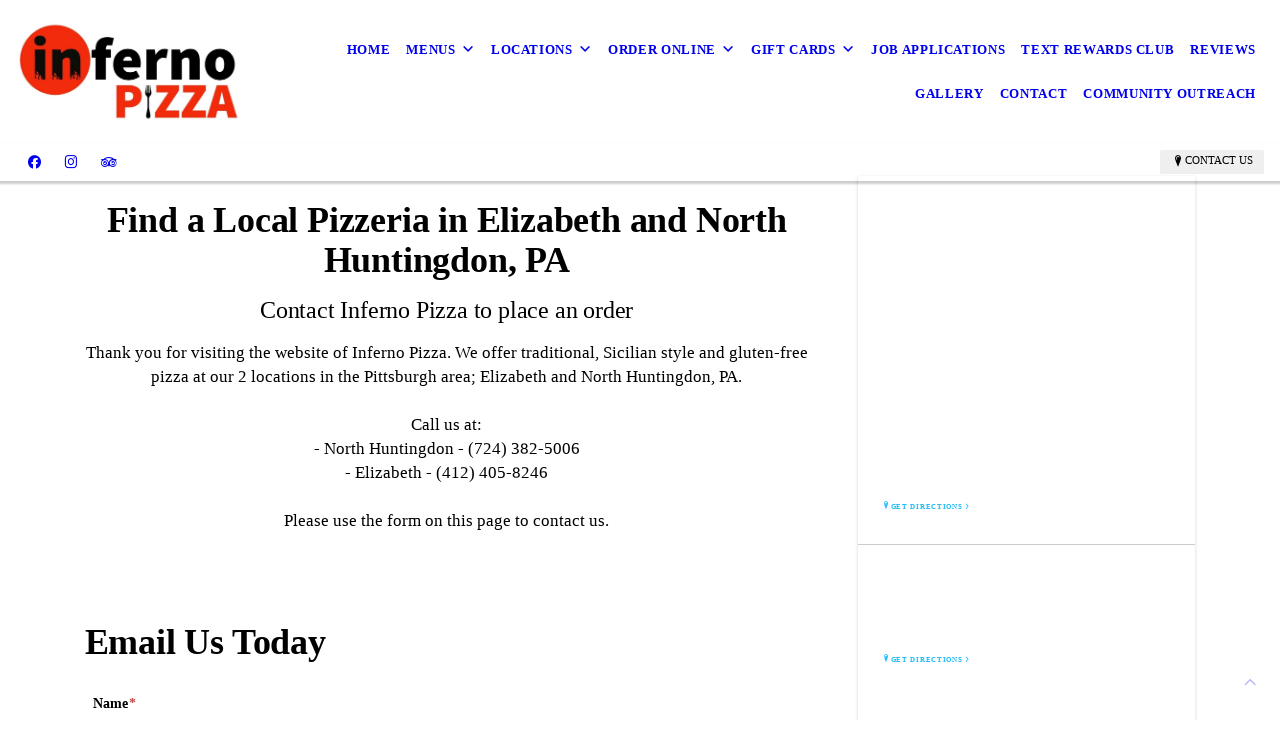

--- FILE ---
content_type: text/html; charset=UTF-8
request_url: https://eatinfernopizza.com/contact/
body_size: 9088
content:
<!DOCTYPE html>
<!DOCTYPE html PUBLIC "-//W3C//DTD HTML 4.01 Transitional//EN" "http://www.w3.org/TR/html4/loose.dtd">

<html lang="en" class="ts_v3 charlotte_theme tsTheme_17 luna_theme unknown-os" ng-app="themeApp" >
<head>
	<meta http-equiv="Content-Type" content="text/html; charset=utf-8">
    <meta http-equiv="X-UA-Compatible" content="IE=Edge">
    <meta name="viewport" content="width=device-width, initial-scale=1.0, user-scalable=no" />
    <title>Order from our Pizza Shop in Pittsburgh, North Huntingdon, Trafford & Elizabeth, PA | Inferno Pizza</title>

    <!-- preconnecting / preloading -->
    <link rel="preconnect" as="style" id="jquery-ui-css-preload" href="//ajax.googleapis.com/ajax/libs/jqueryui/1.11.2/themes/smoothness/jquery-ui.min.css?ver=248_11" crossorigin/>
    <!-- end of preconnecting / preloading -->

    <!-- links to styles -->
    <link rel="stylesheet" id="jquery-ui-css"  href="//ajax.googleapis.com/ajax/libs/jqueryui/1.11.2/themes/smoothness/jquery-ui.min.css?ver=248_11" type="text/css" media="all" />


    <!-- from beacon-easton theme definition front_actions() -->
    <link rel="preconnect" id="Source-Sans-Pro-css-preconnect" href="https://fonts.googleapis.com/css?family=Source+Sans+Pro%3A400%2C700&#038;ver=248_11" />
<link rel="stylesheet" id="Source-Sans-Pro-css" href="https://fonts.googleapis.com/css?family=Source+Sans+Pro%3A400%2C700&#038;ver=248_11" type="text/css" media="all"/>
<link rel="stylesheet" id="theme-css" href="https://eatinfernopizza.com/cms_websites/css/dist/beacon-theme_charlotte/theme.css?ver=1" type="text/css" media="all and (min-width:0px)"/>
<link rel="stylesheet" id="customize-css" href="https://eatinfernopizza.com/cms_websites/cms_theme_custom_css.php?ver=248_11" type="text/css" media="all"/>
<link rel="stylesheet" id="b2b-map-frontend-styles-and-admin" href="https://eatinfernopizza.com/wp-content/themes/tsm-theme-1/plugins/_the_map/css/map-styles-admin.min.css"/>
<script type="text/javascript" src="https://eatinfernopizza.com/wp-content/plugins/tsm-b2b/plugins/_the_tsi_forms/views/render/TSIFormsRenderer.js?ver=1724879172"></script>
<!-- from _the_list -->

    <!-- general links to JS for all themes-->
    <!-- <script type="text/javascript" src="https://code.jquery.com/jquery-1.12.4.min.js"></script> -->
    <!-- <script type="text/javascript" src="https://code.jquery.com/jquery-migrate-1.4.1.min.js"></script> -->
    <!-- <script type="text/javascript" src="https://tsm-js.s3.amazonaws.com/jquery.validate.js?ver=248_11"></script> -->
    <!-- <script type="text/javascript" src="https://ajax.googleapis.com/ajax/libs/jqueryui/1.11.2/jquery-ui.min.js?ver=248_11"></script> -->
    <!-- from current/wp-content/themes/tsm-theme-1/plugins/_the_list/_the_list.php -->
    <!-- <script type="text/javascript" src="https://tsm-js.s3.amazonaws.com/jquery.sonar.min.js?ver=248_11"></script> -->
    <!-- <script type="text/javascript" src="https://eatinfernopizza.com/wp-content/themes/beacon-easton/js/nwmatcher.js"></script> -->
    <!-- <script type="text/javascript" src="https://eatinfernopizza.com/wp-content/themes/beacon-easton/js/modernizr-custom-11917.js"></script> -->

    <script type="text/javascript" src="https://eatinfernopizza.com/cms_websites/js/dist/shared/external/scripts.min.js"></script>

<script type="text/javascript" src="https://eatinfernopizza.com/cms_websites/tools/AdminBarAnalytics/js/external-tracking.min.js"></script>
<link rel="shortcut icon" sizes="16x16 32x32 64x64" href="/files/2021/12/Screenshot_(34).png?w=196&h=196&zc=0">
<meta property="og:title" content="Order from our Pizza Shop in Pittsburgh, North Huntingdon, Trafford & Elizabeth, PA | Inferno Pizza"/>
<meta property="og:site_name" content="Inferno Pizza"/>
<meta property="og:type" content="website"/>
<meta property="og:url" content="https://eatinfernopizza.com/contact"/>
<meta property="og:description" content=""/>
<meta name="description" itemprop="description" content="" />
<link rel="canonical" href="https://eatinfernopizza.com/contact" />
<link rel="stylesheet" id="custom-css-css" href="https://eatinfernopizza.com/cms_websites/cms_custom_css.php?ver=248_11" type="text/css" media="all"/>
<!-- Segment Pixel - NC_Charlotte_Inferno Pizza_RT Pixel - DO NOT MODIFY -->
<script src="https://secure.adnxs.com/seg?add=28901631&t=1" type="text/javascript"></script>
<!-- End of Segment Pixel -->

<!-- Conversion Pixel - NC_Charlotte_Inferno Pizza_CV Pixel - DO NOT MODIFY -->
<script src="https://secure.adnxs.com/px?id=1546910&t=1" type="text/javascript"></script>
<!-- End of Conversion Pixel -->


<script type="text/javascript">
//<![CDATA[
    var b2b = {
        'isTestingUser' : 0,
        'tag':'248_11',
        'theme': 'beacon-theme_charlotte',
        'blog_id': '',
        'website_id': 49617,
        'CID':'', // later
        'gaId':'UA-130045439-67',
        'page_type': '',
        'isPage': '',
        'post_id': '543016',
        'home_url':'https://eatinfernopizza.com',
        'admin_url':'',
        'plugins_url':'',
        'basename':'index.php',
        'isMobile':0,
        'isTablet':0,
        'isFrontPage': 0,
        'isPost':0,
        'isSuperAdmin':0,
        'isBeacon':1,
        'isB2Badmin':0,
        'hasStore':0,
        'primary_menu': 0 ,
        'qstr':[],
        'containerClasses':{},
        'post_password_required':0,
        'onFly':0
    };
//]]>
</script>
    <script type="text/javascript">
				window.b2b = window.b2b || {};
				window.b2b.GA = {"accounts":["UA-130045439-67","UA-26792682-1"]};
		</script>
<script type="text/javascript">
    var analyticsFileTypes = [''];
    var analyticsSnippet = 'enabled';
</script>

<script type="text/javascript">
    var _gaq = _gaq || [];
    _gaq.push(['_setAccount', 'UA-130045439-67']);
    _gaq.push(['_addDevId', 'i9k95']); // Google Analyticator App ID with Google
    _gaq.push(['_setCampaignCookieTimeout', 0]);

    _gaq.push(['_trackPageview']);

    _gaq.push(['_setAccount', 'UA-26792682-1']);
_gaq.push(['_setCampaignCookieTimeout', 0]);
_gaq.push(['_trackPageview']);

    (function() {
        var ga = document.createElement('script'); ga.type = 'text/javascript'; ga.async = true;
        ga.src = ('https:' == document.location.protocol ? 'https://ssl' : 'http://www') + '.google-analytics.com/ga.js';
        var s = document.getElementsByTagName('script')[0]; s.parentNode.insertBefore(ga, s);
    })();
</script>

        <!-- Master Google tag (gtag.js) -->
            <script async src="https://www.googletagmanager.com/gtag/js?id=G-PF8RFHR03F"></script>
            <script>
            window.dataLayer = window.dataLayer || [];
            function gtag(){dataLayer.push(arguments);}
            gtag('js', new Date());
            gtag('config', 'G-PF8RFHR03F');
        </script>


            <!-- Ga4 Script-->
            <!-- Elapsed Time: 0.012596845626831s -->
            <script async src="https://www.googletagmanager.com/gtag/js?id=G-X4D7J27MRL"></script>
            <script> window.dataLayer = window.dataLayer || []; function gtag(){dataLayer.push(arguments);} gtag('js', new Date()); gtag('config', 'G-X4D7J27MRL'); </script>


        <!-- Custom CTC & CTD events -->
        <script>
            document.addEventListener('DOMContentLoaded', function () {
                document.querySelectorAll("a[href^='tel']").forEach(function(el){
                    el.addEventListener('click', function (event) {
                        gtag('event', 'call_click');
                    });
                });
                document.querySelectorAll("a[href^='https://maps.google.com/maps']").forEach(function(el){
                    el.addEventListener('click', function (event) {
                        gtag('event', 'directions_click');
                    });
                });
            }, false);
        </script>

</head>
<body id="top"class=" page page-id-543016 page-template-default ve-iframe beacon unknown">
<div id="wrapper" class="tsW">
    <header class="tsH expand">
        <div class="tsH_wrp">
            
<div id='_the_logo' class='_is_plugin header-logo' slug='_the_logo' data-extra-args='{"section":"header"}'>
<h2 class='logo logo-v2'>
<div data-numslots="1" class="logo-variation logo-variation-header"><div  class="logo-slot pct100 slot_0 slot-type-image align-left"><a class="ve_no_url" href="https://eatinfernopizza.com" title="Inferno Pizza" rel="home"><img  src="/files/2021/11/Screenshot-20200726-111614-Drive-logo.jpg" /></a></div></div><div data-numslots="1" class="logo-variation logo-variation-mobile"><div  class="logo-slot pct100 slot_0 slot-type-image align-center"><a class="ve_no_url" href="https://eatinfernopizza.com" title="Inferno Pizza" rel="home"><img  src="/files/2021/11/Screenshot-20200726-111614-Drive-logo.jpg" /></a></div></div>
</h2></div>
            <div id="access" class="original_access">
                <div class="menu align-right">
            <ul id="menu-primary-menu" rel="dennis" class="sf-menu sf-menu_bg"><li class=" menu-item menu-item-599381 menu-item-object-page menu-item-type-  page_item page-item-542987" id="menu-item-599381"><a href="https://eatinfernopizza.com/">Home</a></li><li class=" menu-item menu-item-has-children menu-item-910806 menu-item-object-custom menu-item-type-custom " id="menu-item-910806"><a href="#">Menus</a><ul class="sub-menu"><li class=" menu-item menu-item-910802 menu-item-object-page menu-item-type-post_type " id="menu-item-910802"><a href="https://eatinfernopizza.com/north-huntingdon-menu/">North Huntingdon Menu</a></li><li class=" menu-item menu-item-975277 menu-item-object-page menu-item-type-post_type " id="menu-item-975277"><a ></a></li><li class=" menu-item menu-item-910804 menu-item-object-page menu-item-type-post_type " id="menu-item-910804"><a href="https://eatinfernopizza.com/elizabeth-menu/">Elizabeth Menu</a></li><li class=" menu-item menu-item-975278 menu-item-object-page menu-item-type-post_type " id="menu-item-975278"><a ></a></li></ul>
                        </li><li class=" menu-item menu-item-has-children menu-item-599418 menu-item-object-custom menu-item-type-custom " id="menu-item-599418"><a href="#">Locations</a><ul class="sub-menu"><li class=" menu-item menu-item-599411 menu-item-object-page menu-item-type-post_type " id="menu-item-599411"><a href="https://eatinfernopizza.com/north-huntingdon/">North Huntingdon</a></li><li class=" menu-item menu-item-975279 menu-item-object-page menu-item-type-post_type " id="menu-item-975279"><a ></a></li><li class=" menu-item menu-item-599413 menu-item-object-page menu-item-type-post_type " id="menu-item-599413"><a href="https://eatinfernopizza.com/elizabeth/">Elizabeth</a></li><li class=" menu-item menu-item-975280 menu-item-object-page menu-item-type-post_type " id="menu-item-975280"><a ></a></li></ul>
                        </li><li class=" menu-item menu-item-has-children menu-item-967784 menu-item-object-custom menu-item-type-custom " id="menu-item-967784"><a href="#">Order Online</a><ul class="sub-menu"><li class=" menu-item menu-item-599414 menu-item-object-page menu-item-type-post_type " id="menu-item-599414"><a href="https://eatinfernopizza.com/online-ordering/">Toast - Inferno Direct Online Ordering</a></li><li class=" menu-item menu-item-967785 menu-item-object-page menu-item-type-post_type " id="menu-item-967785"><a href="https://eatinfernopizza.com/slice-online-ordering/">Slice Online Ordering</a></li></ul>
                        </li><li class=" menu-item menu-item-has-children menu-item-787511 menu-item-object-custom menu-item-type-custom " id="menu-item-787511"><a href="#">Gift Cards</a><ul class="sub-menu"><li class=" menu-item menu-item-has-children menu-item-787512 menu-item-object-custom menu-item-type-custom " id="menu-item-787512"><a href="#">North Huntingdon</a><ul class="sub-menu"><li class=" menu-item menu-item-787521 menu-item-object-custom menu-item-type-custom " id="menu-item-787521"><a href="https://www.toasttab.com/infernopizzanorthhuntingdonpa/giftcards" target="_blank">Online Gift Card Purchase</a></li><li class=" menu-item menu-item-787522 menu-item-object-custom menu-item-type-custom " id="menu-item-787522"><a href="https://www.toasttab.com/infernopizzanorthhuntingdonpa/findcard" target="_blank">Online Gift Card Lookup</a></li></ul>
                        </li><li class=" menu-item menu-item-has-children menu-item-787514 menu-item-object-custom menu-item-type-custom " id="menu-item-787514"><a href="#">Elizabeth</a><ul class="sub-menu"><li class=" menu-item menu-item-787523 menu-item-object-custom menu-item-type-custom " id="menu-item-787523"><a href="https://www.toasttab.com/inferno-pizza-elizabeth-957-hayden-blvd/giftcards" target="_blank">Online Gift Card Purchase</a></li><li class=" menu-item menu-item-787524 menu-item-object-custom menu-item-type-custom " id="menu-item-787524"><a href="https://www.toasttab.com/inferno-pizza-elizabeth-957-hayden-blvd/findcard" target="_blank">Online Gift Card Lookup</a></li></ul>
                        </li></ul>
                        </li><li class=" menu-item menu-item-599415 menu-item-object-page menu-item-type-post_type " id="menu-item-599415"><a href="https://eatinfernopizza.com/job-applications/">Job Applications</a></li><li class=" menu-item menu-item-615265 menu-item-object-page menu-item-type-post_type " id="menu-item-615265"><a href="https://eatinfernopizza.com/text-rewards-club/">Text Rewards Club</a></li><li class=" menu-item menu-item-907641 menu-item-object-page menu-item-type-post_type " id="menu-item-907641"><a href="https://eatinfernopizza.com/reviews/">Reviews</a></li><li class=" menu-item menu-item-599416 menu-item-object-page menu-item-type-post_type " id="menu-item-599416"><a href="https://eatinfernopizza.com/gallery/">Gallery</a></li><li class=" menu-item menu-item-599417 menu-item-object-page menu-item-type-post_type current-menu-item current_page_item" id="menu-item-599417"><a href="https://eatinfernopizza.com/contact/">Contact</a></li><li class=" menu-item menu-item-632264 menu-item-object-page menu-item-type-post_type " id="menu-item-632264"><a href="https://eatinfernopizza.com/community-outreach/">Community Outreach</a></li></ul>
        </div>            </div>

            <button type="button" class="tsC_open tsH_navTrig trigger" data-target="tsM" title="Open Menu"></button>
        </div>

        <div class="tsSC transition tsflex " >
            <ul class="social-media-links"><li class="facebook"><a href="http://www.facebook.com/infernopizzanorthhuntingdonpa/" title="Facebook" target="_blank" ></a></li><li class="instagram"><a href="http://instagram.com/inferno_pizza_north_huntingdon" title="Instagram" target="_blank" ></a></li><li class="custom-social-1"><a href="https://www.tripadvisor.com/Restaurant_Review-g52885-d10287540-Reviews-Inferno_Pizza_Pasta_Wings-Irwin_Pennsylvania.html" title="TripAdvisor" target="_blank" ></a></li></ul>
<aside class="tsCntct"><ul class="tsCntct_list transition"><li><button type="button" class="multi-contact-link tsC_open tsC_Btn transition trigger" data-target="contactsList" data-icon="M" title="Contact Us">Contact Us</button></li></ul></aside>
            <div id="contactsList" class="tsCntct_mdl_wrp mdl_wrp">
                <div class="tsCntct_mdl mdl">
                    <button type="button" class="tsC_close trigger transition icon-close" data-target="contactsList" title="Close"></button>
                    <h4 class="tsCntct_title mdl_title">Contact Info</h4>
                    <div class="tsCntct_mdl_list mdl_list">
                        <ul class="tsCntct_multi modal_list" id="mobile-location-0"><li class="tsAddress tsi-address "><a href="https://maps.google.com/maps?daddr=957 Hayden Boulevard, Elizabeth, PA 15037" data-icon="M" title="https://maps.google.com/maps?daddr=957 Hayden Boulevard, Elizabeth, PA 15037" target="_blank" class=" tsHidden"><span>Elizabeth (Take-Out/Delivery) </b></span></a></li><li class="tsPhone "><a href="tel:(412) 405-8246" data-icon="A" title="(412) 405-8246" class=" tsHidden"><span>Phone: </b>(412) 405-8246</span></a></li></ul><ul class="tsCntct_multi modal_list" id="mobile-location-1"><li class="tsAddress tsi-address "><a href="https://maps.google.com/maps?daddr=13380 US-30, North Huntingdon, PA 15642" data-icon="M" title="https://maps.google.com/maps?daddr=13380 US-30, North Huntingdon, PA 15642" target="_blank" class=" tsHidden"><span>North Huntingdon (Take-Out/Delivery) </b></span></a></li><li class="tsPhone "><a href="tel:(724) 382-5006" data-icon="A" title="(724) 382-5006" class=" tsHidden"><span>Phone:: </b>(724) 382-5006</span></a></li></ul>
                    </div>
                </div>
            </div>
        </div>

        
    </header>

    <main class="tsC  ">
<div class='full_width_content section_content content_bg wrp_color_bg'><div class='section w1060'><!-- Start block charlotte_article_1 -->
<!-- charlotte_article_1 new RENDER -->
<section id='section_1'
            class='tsB tsT_article a1 tsflex col_1 landscape_4_3 large not_well '>
<div class='tsR'>

<article class='tsI item_1  nHero nImg nHds nDsc nHd nShd nLk' data-aos='fade-up' data-aos-once='true' ><div class='tsI_wrp' ><div class='tsI_txt'>
<header class='tsI_hds '>
</header></div></div></article></div></section>
<!-- end of charlotte_article_1 new RENDER --><!-- End block --></div></div><div class='content thereIsFeatured section_content content_bg wrp_color_bg'><div class='section w652'><!-- Start block charlotte_article_1 -->
<!-- charlotte_article_1 new RENDER -->
<section id='section_2'
            class='tsB tsT_article a1 tsflex col_1 square_1_1 large not_well '>
<div class='tsR'>

<article class='tsI item_1 center nHero nImg yHds yDsc yHd yShd nLk' data-aos='fade-up' data-aos-once='true' ><div class='tsI_wrp' ><div class='tsI_txt'>
<header class='tsI_hds '>
<h2 class='tsI_hd'>Find a Local Pizzeria in Elizabeth and North Huntingdon, PA</h2>
<h2 class='tsI_sh'>Contact Inferno Pizza to place an order</h2>
</header>
<div class='tsI_dsc_wrp '><div class='tsI_dsc'><p>Thank you for visiting the website of Inferno Pizza. We offer traditional, Sicilian style and gluten-free pizza at our 2 locations in the Pittsburgh area; Elizabeth and North Huntingdon, PA. <br><br>Call us at: <br>- North Huntingdon - (724) 382-5006<br>- Elizabeth - (412) 405-8246<br><br>Please use the form on this page to contact us.</p></div></div></div></div></article></div></section>
<!-- end of charlotte_article_1 new RENDER --><!-- End block --><!-- Start block charlotte_plugin -->
<!-- charlotte_plugin new RENDER -->
<section id='section_3'
            class='tsB tsT_plugin  tsflex col_1 no_sizing large not_well '>
<div class='tsR'>

<article  class='tsI item_1 center nHero nImg nHds nDsc nHd nShd nLk form-plugin' data-aos='fade-up' data-aos-once='true' >
<!-- Tsi Form show_title = 1 show_descr = 1-->

<script type='text/javascript'>
    //<![CDATA[
 document.addEventListener('DOMContentLoaded', function (e) { 
var formDataNew={};
formDataNew = {"id": 89508, "title": "Email Us Today", "button": {"text": "Submit", "type": "text", "imageUrl": ""}, "fields": [{"id": 6, "size": "medium", "type": "name", "label": "Name", "inputs": [{"id": "6.2", "name": "", "label": "Prefix", "choices": [{"text": "Select", "price": "", "value": "", "isSelected": false}, {"text": "Mr.", "price": "", "value": "Mr.", "isSelected": false}, {"text": "Mrs.", "price": "", "value": "Mrs.", "isSelected": false}, {"text": "Miss", "price": "", "value": "Miss", "isSelected": false}, {"text": "Ms.", "price": "", "value": "Ms.", "isSelected": false}, {"text": "Dr.", "price": "", "value": "Dr.", "isSelected": false}, {"text": "Prof.", "price": "", "value": "Prof.", "isSelected": false}, {"text": "Rev.", "price": "", "value": "Rev.", "isSelected": false}], "isHidden": true, "inputType": "radio"}, {"id": "6.3", "name": "", "label": "First"}, {"id": "6.4", "name": "", "label": "Middle", "isHidden": true}, {"id": "6.6", "name": "", "label": "Last"}, {"id": "6.8", "name": "", "label": "Suffix", "isHidden": true}], "cssClass": "", "showTabs": false, "inputName": "", "inputType": "", "isRequired": true, "nameFormat": "advanced", "pageNumber": 1, "displayOnly": "", "placeholder": "", "defaultValue": "", "noDuplicates": false, "labelPlacement": "", "conditionalLogic": "", "allowsPrepopulate": false, "subLabelPlacement": ""}, {"id": 4, "size": "medium", "type": "phone", "label": "Phone", "inputs": null, "cssClass": "", "showTabs": false, "inputName": "", "inputType": "", "isRequired": true, "pageNumber": 1, "displayOnly": "", "phoneFormat": "standard", "placeholder": "", "defaultValue": "", "noDuplicates": false, "labelPlacement": "", "conditionalLogic": "", "allowsPrepopulate": false, "subLabelPlacement": ""}, {"id": 3, "size": "medium", "type": "email", "label": "Email", "inputs": null, "cssClass": "", "showTabs": false, "inputName": "", "inputType": "", "isRequired": true, "pageNumber": 1, "displayOnly": "", "placeholder": "", "defaultValue": "", "noDuplicates": false, "labelPlacement": "", "conditionalLogic": "", "allowsPrepopulate": false, "subLabelPlacement": ""}, {"id": 8, "size": "medium", "type": "select", "group": "standard", "label": "Location", "rules": {"name": false, "email": false, "phone": false, "address": false}, "formId": "89508", "inputs": null, "choices": [{"text": "Huntingdon", "price": "", "value": "First Choice", "isSelected": false}, {"text": "Elizabeth", "price": "", "value": "Third Choice", "isSelected": false}], "cssClass": "", "maxFiles": "", "showTabs": false, "adminOnly": false, "fieldname": "select_8", "inputMask": "", "inputName": "", "inputType": "", "logicType": "all", "typeLabel": "Drop Down", "actionType": "show", "adminLabel": "", "isRequired": false, "pageNumber": 1, "validation": [{"rule": "phone", "value": "false"}, {"rule": "name", "value": "false"}, {"rule": "address", "value": "false"}, {"rule": "email", "value": "false"}], "description": "", "placeholder": "", "defaultValue": "", "errorMessage": "", "noDuplicates": false, "multipleFiles": false, "labelPlacement": "", "disableQuantity": false, "conditionalLogic": "", "allowsPrepopulate": false, "enableCalculation": "", "inputMaskViewType": "", "subLabelPlacement": "", "calculationFormula": "", "calculationRounding": "", "descriptionPlacement": null, "displayAllCategories": false}, {"id": 5, "size": "medium", "type": "textarea", "label": "Message/Suggestions", "inputs": null, "cssClass": "", "showTabs": false, "inputName": "", "inputType": "", "isRequired": true, "pageNumber": 1, "displayOnly": "", "placeholder": "", "defaultValue": "", "noDuplicates": false, "labelPlacement": "", "conditionalLogic": "", "allowsPrepopulate": false, "subLabelPlacement": ""}, {"id": 7, "size": "medium", "type": "ayah", "label": "Security Check", "inputs": null, "maxRows": 0, "cssClass": "", "showTabs": false, "inputName": "", "inputType": "", "isRequired": true, "pageNumber": 1, "displayOnly": "", "placeholder": "", "defaultValue": "", "noDuplicates": false, "labelPlacement": "", "conditionalLogic": "", "allowsPrepopulate": false, "subLabelPlacement": ""}], "version": "1.9.15.16", "isModified": false, "pagination": null, "description": "", "btnIconClass": "fa-fw fa-list-ul", "labelPlacement": "top_label", "lastPageButton": null, "useReactRenderer": false, "firstPageCssClass": null, "postTitleTemplate": "", "replaceChoiceList": false, "postContentTemplate": "", "descriptionPlacement": "below", "useCurrentUserAsAuthor": true, "postTitleTemplateEnabled": false, "postContentTemplateEnabled": false};
var formId=0;
formId = 89508;
var config = {
	 verbose: false,
	 class: ' ',
	 resources: {
		 postForm: function(formPostData) {
			 return jQuery.ajax({url:'https://formtraffic.townsquareinteractive.com/laravel/api/v1/formdata/postform', type: 'POST', data: formPostData, processData: false, contentType:false});
		 }
	 },
	 events: {},
	 skey: 'M2EBPhtidzYyYPq3vH33Dg==',
	 formData: formDataNew,
	 formId: formId,
	 showTitle: 1,
	 showDescription: 1,
	 nrc: '',
	 nrcData: [],
	 maxFileUploadSize: '16M',
	 userIsFromEU: '',
}

 var form89508424301693 = document.getElementById('tsi-form89508424301693');
 var tsiFormRendererAPI = TSIFormsRenderer(form89508424301693, config);
 });
    //]]>
</script>

 <div id='tsi-form89508424301693'></div>  <style type="text/css">  /* add SVG background image support for retina devices -------------------------------*/  img.add_list_item {      background-image: url([data-uri]);  }  img.delete_list_item {      background-image: url([data-uri]);  }  img.add_list_item,  img.delete_list_item {      width: 1em;      height: 1em;      background-size: 1em 1em;      opacity: 0.5;  }  img.add_list_item:hover,  img.add_list_item:active,  img.delete_list_item:hover,  img.delete_list_item:active {      opacity: 1.0;  }  </style><!-- End of Tsi Form --></article></div></section>
<!-- end of charlotte_plugin new RENDER --><!-- End block --></div><div class='section w316'><!-- Start block charlotte_plugin -->
<!-- charlotte_plugin new RENDER -->
<section id='section_4'
            class='tsB tsT_plugin  tsflex col_1 no_sizing small not_well '>
<div class='tsR'>

<article  class='tsI item_1 center nHero nImg nHds nDsc nHd nShd nLk map-plugin' data-aos='fade-up' data-aos-once='true' ><div id="_the_map_wrapper" class="_the_map _is_plugin" slug="_the_map" args="post_id=543016">
                <div class="b2b-location wide">
	<iframe
		class="b2b-location-canvas"
		frameborder="0"
		style="border:0"
		allowfullscreen
	>
	</iframe>
	<!-- <div class="b2b-location-nav">
		<img class="b2b-location-nav-up" src="img/b2b-maps-wide-nav-up.png"/><img class="b2b-location-nav-down" src="img/b2b-maps-wide-nav-down.png"/>	</div> -->
	<div class="b2b-location-items-container">
		<div class="b2b-location-items">
			<ul>
								<li class="tsi-address" data-iframe-src-query="&amp;q=957+Hayden+Boulevard%2C%2CElizabeth%2CPA%2C15037%2C" data-address="957 Hayden Boulevard, , Elizabeth, PA, 15037" data-index="1">
					<div class="b2b-location-basic-info">
						<div class="b2b-location-hover-box"></div>						<h2>Elizabeth (Take-Out/Delivery)</h2>
            <p>

              957 Hayden Boulevard<br/>Elizabeth, PA 15037
            </p>
												<a class="b2b-location-get-directions color_bodylinks" href="https://maps.google.com/maps?daddr=957 Hayden Boulevard, Elizabeth, PA 15037&hl=en" target="_blank">GET DIRECTIONS</a>
												<a class="b2b-location-expand-icon" href="javascript:void(0);" title="See Details"></a>
					</div>
					<p class="b2b-location-detail-info">
					<br/><span class="b2b-location-h2">Call Us</span><br/><a href="tel:(412) 405-8246"><b>Phone:</b> (412) 405-8246</a><br/>                        													<br/><span class="b2b-location-h2">Hours</span><br/>
							<b>Mon: </b>11am - 9pm<br/><b>Tue: </b>11am - 9pm<br/><b>Wed: </b>11am - 9pm<br/><b>Thu: </b>11am - 9pm<br/><b>Fri: </b>11am - 10pm<br/><b>Sat: </b>11am - 10pm<br/><b>Sun: </b>11am - 9pm<br/>					</p>					<div class="b2b-location-see-more color_bodylinks">SEE ALL LOCATIONS</div>
									</li>
								<li class="tsi-address" data-iframe-src-query="&amp;q=13380+US-30%2C%2CNorth+Huntingdon%2CPA%2C15642%2C" data-address="13380 US-30, , North Huntingdon, PA, 15642" data-index="2">
					<div class="b2b-location-basic-info">
						<div class="b2b-location-hover-box"></div>						<h2>North Huntingdon (Take-Out/Delivery)</h2>
            <p>

              13380 US-30<br/>North Huntingdon, PA 15642
            </p>
												<a class="b2b-location-get-directions color_bodylinks" href="https://maps.google.com/maps?daddr=13380 US-30, North Huntingdon, PA 15642&hl=en" target="_blank">GET DIRECTIONS</a>
												<a class="b2b-location-expand-icon" href="javascript:void(0);" title="See Details"></a>
					</div>
					<p class="b2b-location-detail-info">
					<br/><span class="b2b-location-h2">Call Us</span><br/><a href="tel:(724) 382-5006"><b>Phone::</b> (724) 382-5006</a><br/>                        													<br/><span class="b2b-location-h2">Hours</span><br/>
							<b>Mon: </b>11:00AM-9:00PM<br/><b>Tue: </b>11:00AM-9:00PM<br/><b>Wed: </b>11:00AM-9:00PM<br/><b>Thu: </b>11:00AM-9:00PM<br/><b>Fri: </b>11:00AM-10:00PM<br/><b>Sat: </b>11:00AM-10:00PM<br/><b>Sun: </b>11:00AM-9:00PM<br/>					</p>					<div class="b2b-location-see-more color_bodylinks">SEE ALL LOCATIONS</div>
									</li>
							</ul>
		</div>
	</div>
</div>

                </div></article></div></section>
<!-- end of charlotte_plugin new RENDER --><!-- End block --></div></div></main>

<footer class="tsF" rel="footer">
    <section class="tsF_section section_content tsflex">
        <div class="section w1060">
            <div class="tsB tsT_plugin tsT_article tsT_footer tsflex col_3 small not_well">
                <div class="tsR">
                                    </div>
            </div>
        </div>
    </section>
    <section class="tsF_section brand tsflex">
        <div class="tsR">
            
<div id='_the_logo' class='_is_plugin footer-logo' slug='_the_logo' data-extra-args='{"section":"footer"}'>
<h2 class='logo logo-v2'>
<div data-numslots="1" class="logo-variation logo-variation-footer"><div  class="logo-slot pct100 slot_0 slot-type-image align-center"><a class="ve_no_url" href="https://eatinfernopizza.com" title="Inferno Pizza" rel="home"><img  src="/files/2021/11/Screenshot-20200726-111614-Drive-logo.jpg" /></a></div></div>
</h2></div>        </div>
    </section>
    <hr>
    <section class="tsF_section copyright tsflex">
        <div class="tsR">
            
<address class="tsF_copyright">
	Copyright &copy; 2025 Inferno Pizza, all rights reserved.
	<br><span class='footer-street-address footer-address'>3053 Brighton Rd, &nbsp;</span><span class='footer-city-state-zip-address footer-address'><span>Pittsburgh</span>,&nbsp;<span>PA</span>&nbsp;<span>15212</span>&nbsp;&nbsp;</span>
            <span class='footer-phone-address footer-address'>
                
            </span>
            
</address>
        </div>
    </section>
    <section class="tsF_section bottom social tsflex">
        <div class="tsR">
            <div class="tsF_col">
                <ul class="social-media-links"><li class="facebook"><a href="http://www.facebook.com/infernopizzanorthhuntingdonpa/" title="Facebook" target="_blank" ></a></li><li class="instagram"><a href="http://instagram.com/inferno_pizza_north_huntingdon" title="Instagram" target="_blank" ></a></li><li class="custom-social-1"><a href="https://www.tripadvisor.com/Restaurant_Review-g52885-d10287540-Reviews-Inferno_Pizza_Pasta_Wings-Irwin_Pennsylvania.html" title="TripAdvisor" target="_blank" ></a></li></ul>            </div>
            <div class="tsF_col">
                <button type="button" class="tsC_open tsC_Btn tsF_navTrig trigger transition" data-target="tsM" title="Open Menu"> Menu</button>
            </div>
        </div>
    </section>

    </footer>
</div>


<a class="tsC_Btn to-top scrollBtn" href="#top"></a>

<nav id="tsM" class="tsM transition triggered">
    <div class="tsM_wrp">
        <button type="button" class="tsC_close trigger transition icon-close" data-target="tsM" title="Close Menu"></button>
        <div class="tsM_bdy">
            <section class="tsM_sec social">
                <ul class="social-media-links"><li class="facebook"><a href="http://www.facebook.com/infernopizzanorthhuntingdonpa/" title="Facebook" target="_blank" ></a></li><li class="instagram"><a href="http://instagram.com/inferno_pizza_north_huntingdon" title="Instagram" target="_blank" ></a></li><li class="custom-social-1"><a href="https://www.tripadvisor.com/Restaurant_Review-g52885-d10287540-Reviews-Inferno_Pizza_Pasta_Wings-Irwin_Pennsylvania.html" title="TripAdvisor" target="_blank" ></a></li></ul>            </section>
            <!--             <h6 class="tsB_hd"><span>Menu</span></h6> -->
            <section class="tsM_sec">
                <div id="access" class="original_access">
                    <div class="menu align-right">
            <ul id="menu-primary-menu" rel="dennis" class="sf-menu sf-menu_bg"><li class=" menu-item menu-item-599381 menu-item-object-page menu-item-type-  page_item page-item-542987" id="menu-item-599381"><a href="https://eatinfernopizza.com/">Home</a></li><li class=" menu-item menu-item-has-children menu-item-910806 menu-item-object-custom menu-item-type-custom " id="menu-item-910806"><a href="#">Menus</a><ul class="sub-menu"><li class=" menu-item menu-item-910802 menu-item-object-page menu-item-type-post_type " id="menu-item-910802"><a href="https://eatinfernopizza.com/north-huntingdon-menu/">North Huntingdon Menu</a></li><li class=" menu-item menu-item-975277 menu-item-object-page menu-item-type-post_type " id="menu-item-975277"><a ></a></li><li class=" menu-item menu-item-910804 menu-item-object-page menu-item-type-post_type " id="menu-item-910804"><a href="https://eatinfernopizza.com/elizabeth-menu/">Elizabeth Menu</a></li><li class=" menu-item menu-item-975278 menu-item-object-page menu-item-type-post_type " id="menu-item-975278"><a ></a></li></ul>
                        </li><li class=" menu-item menu-item-has-children menu-item-599418 menu-item-object-custom menu-item-type-custom " id="menu-item-599418"><a href="#">Locations</a><ul class="sub-menu"><li class=" menu-item menu-item-599411 menu-item-object-page menu-item-type-post_type " id="menu-item-599411"><a href="https://eatinfernopizza.com/north-huntingdon/">North Huntingdon</a></li><li class=" menu-item menu-item-975279 menu-item-object-page menu-item-type-post_type " id="menu-item-975279"><a ></a></li><li class=" menu-item menu-item-599413 menu-item-object-page menu-item-type-post_type " id="menu-item-599413"><a href="https://eatinfernopizza.com/elizabeth/">Elizabeth</a></li><li class=" menu-item menu-item-975280 menu-item-object-page menu-item-type-post_type " id="menu-item-975280"><a ></a></li></ul>
                        </li><li class=" menu-item menu-item-has-children menu-item-967784 menu-item-object-custom menu-item-type-custom " id="menu-item-967784"><a href="#">Order Online</a><ul class="sub-menu"><li class=" menu-item menu-item-599414 menu-item-object-page menu-item-type-post_type " id="menu-item-599414"><a href="https://eatinfernopizza.com/online-ordering/">Toast - Inferno Direct Online Ordering</a></li><li class=" menu-item menu-item-967785 menu-item-object-page menu-item-type-post_type " id="menu-item-967785"><a href="https://eatinfernopizza.com/slice-online-ordering/">Slice Online Ordering</a></li></ul>
                        </li><li class=" menu-item menu-item-has-children menu-item-787511 menu-item-object-custom menu-item-type-custom " id="menu-item-787511"><a href="#">Gift Cards</a><ul class="sub-menu"><li class=" menu-item menu-item-has-children menu-item-787512 menu-item-object-custom menu-item-type-custom " id="menu-item-787512"><a href="#">North Huntingdon</a><ul class="sub-menu"><li class=" menu-item menu-item-787521 menu-item-object-custom menu-item-type-custom " id="menu-item-787521"><a href="https://www.toasttab.com/infernopizzanorthhuntingdonpa/giftcards" target="_blank">Online Gift Card Purchase</a></li><li class=" menu-item menu-item-787522 menu-item-object-custom menu-item-type-custom " id="menu-item-787522"><a href="https://www.toasttab.com/infernopizzanorthhuntingdonpa/findcard" target="_blank">Online Gift Card Lookup</a></li></ul>
                        </li><li class=" menu-item menu-item-has-children menu-item-787514 menu-item-object-custom menu-item-type-custom " id="menu-item-787514"><a href="#">Elizabeth</a><ul class="sub-menu"><li class=" menu-item menu-item-787523 menu-item-object-custom menu-item-type-custom " id="menu-item-787523"><a href="https://www.toasttab.com/inferno-pizza-elizabeth-957-hayden-blvd/giftcards" target="_blank">Online Gift Card Purchase</a></li><li class=" menu-item menu-item-787524 menu-item-object-custom menu-item-type-custom " id="menu-item-787524"><a href="https://www.toasttab.com/inferno-pizza-elizabeth-957-hayden-blvd/findcard" target="_blank">Online Gift Card Lookup</a></li></ul>
                        </li></ul>
                        </li><li class=" menu-item menu-item-599415 menu-item-object-page menu-item-type-post_type " id="menu-item-599415"><a href="https://eatinfernopizza.com/job-applications/">Job Applications</a></li><li class=" menu-item menu-item-615265 menu-item-object-page menu-item-type-post_type " id="menu-item-615265"><a href="https://eatinfernopizza.com/text-rewards-club/">Text Rewards Club</a></li><li class=" menu-item menu-item-907641 menu-item-object-page menu-item-type-post_type " id="menu-item-907641"><a href="https://eatinfernopizza.com/reviews/">Reviews</a></li><li class=" menu-item menu-item-599416 menu-item-object-page menu-item-type-post_type " id="menu-item-599416"><a href="https://eatinfernopizza.com/gallery/">Gallery</a></li><li class=" menu-item menu-item-599417 menu-item-object-page menu-item-type-post_type current-menu-item current_page_item" id="menu-item-599417"><a href="https://eatinfernopizza.com/contact/">Contact</a></li><li class=" menu-item menu-item-632264 menu-item-object-page menu-item-type-post_type " id="menu-item-632264"><a href="https://eatinfernopizza.com/community-outreach/">Community Outreach</a></li></ul>
        </div>                </div>
            </section>
        </div>
    </div>
</nav>
<div id="_the_embeded_below_mods" slug="">
                <div id="_the_embeded_below_mods_wrapper"></div>
                <div id="_the_embeded_below_mods_btn" class="_is_embeded"></div>
            </div>
<script type="text/javascript" src="https://eatinfernopizza.com/cms_websites/js/dist/shared/underscore.min.js?ver=1.8.3"></script>
<script type="text/javascript" src="https://eatinfernopizza.com/cms_websites/js/dist/beacon-theme_charlotte/theme-min.js"></script>
<script type="text/javascript" src="https://eatinfernopizza.com/cms_websites/js/dist/beacon-theme_charlotte/fontawesome/all.min.js"></script>
<script type="text/javascript" src="https://maps.googleapis.com/maps/api/js?key=AIzaSyDB6_LQEydojGjTHLUDiES-FDxejwx8Uaw&sensor=false"></script>
<script type="text/javascript" src="https://eatinfernopizza.com/cms_websites/js/dist/shared/external-non-blocking/scripts.min.js"></script>
<script type="text/javascript" src="https://eatinfernopizza.com/wp-content/themes/tsm-theme-1/plugins/_the_map/js/vslimscroll.min.js"></script>
<script type="text/javascript" src="https://eatinfernopizza.com/wp-content/themes/tsm-theme-1/plugins/_the_map/js/jquery.googlemapsplugin.min.js"></script>
<script type="text/javascript" src="https://eatinfernopizza.com/wp-content/themes/tsm-theme-1/plugins/_the_map/js/init-scripts.min.js"></script>

<script type="text/javascript" src="https://eatinfernopizza.com/cms_websites/tools/GAEventTracking/js/scripts.min.js"></script><script src="https://kit.fontawesome.com/9bf0e924ac.js" crossorigin="anonymous"></script>
 <script>jQuery(document).ready(function(){jQuery("body").append('<div class="social_items_flex"><a href="/reviews/" target="_self"><div class="social_button google_button"><div class="floating_icon"><i class="fab fa-google"></i></div> <span>Review Us On Google!</span></div></a></div>');});</script>


<!--  <script>
jQuery(document).ready(function(){
jQuery(".tsF_section.brand").before('<div id="footer-social"><ul class="social-media-links"><li class="facebook"><p><b>North Huntingdon</b></p><a href="https://www.facebook.com/infernopizzanorthhuntingdonpa/" title="Facebook" target="_blank"></a></li><li class="facebook"><p><b>Level Green</b></p><a href="https://www.facebook.com/infernopizzalevelgreen/" title="Facebook" target="_blank"></a></li><li class="facebook"><p><b>Elizabeth</b></p><a href="https://www.facebook.com/InfernoPizzaElizabeth/" title="Facebook" target="_blank"></a></li><li class="facebook"><p><b>North Side</b></p><a href="https://www.facebook.com/people/Inferno-Pizza-North-Side/100091356453468/" title="Facebook" target="_blank"></a></li></ul></div>');});</script> -->

 <script>
jQuery(document).ready(function(){
jQuery(".tsF_section.brand").before('<div id="footer-social"><ul class="social-media-links"><li class="facebook"><p><b>North Huntingdon</b></p><a href="https://www.facebook.com/infernopizzanorthhuntingdonpa/" title="Facebook" target="_blank"></a></li><li class="facebook"><p><b>Elizabeth</b></p><a href="https://www.facebook.com/InfernoPizzaElizabeth/" title="Facebook" target="_blank"></a></li></ul></div>');});</script>

</body></html>

--- FILE ---
content_type: application/javascript
request_url: https://eatinfernopizza.com/wp-content/themes/tsm-theme-1/plugins/_the_map/js/init-scripts.min.js
body_size: 741
content:
var mapImg={infoBoxClose:"/wp-content/themes/tsm-theme-1/plugins/_the_map/img/map-close-button.png",toolTipArrow:"/wp-content/themes/tsm-theme-1/plugins/_the_map/img/map-tooltip-arrow.png"},smallPluginOptions={showInfoWindow:1,img:mapImg},smallMapMobileOptions={draggable:false,panControl:true};if(jQuery(".b2b-location.small").hasClass("mobile")){smallPluginOptions.mapOptions=smallMapMobileOptions}if(!jQuery("body").hasClass("home")){jQuery(".b2b-location.small.mobile .b2b-location-canvas").show()}jQuery(".b2b-location.wide").googleMapsPlugin({img:mapImg});jQuery(".b2b-location.medium").googleMapsPlugin({img:mapImg});jQuery(".b2b-location.small").googleMapsPlugin({img:mapImg});
// dalbert: Embed map solution
jQuery().ready(function(){
// Find the api key via the js script include
var apiKeys=jQuery("script").filter(function(i,el){var src=jQuery(el).attr("src");return src&&src.indexOf("maps.googleapis.com/maps/api/js?key=")>=0}).map(function(i,el){var src=jQuery(el).attr("src");var match=src.match(/maps\.googleapis\.com\/maps\/api\/js\?key=([^&]+)/);return match.length>=2?match[1]:null});var apiKey=apiKeys.length>0?apiKeys[0]:null;if(apiKey!==null){var isFirst=true;var iframeSrcBase="https://www.google.com/maps/embed/v1/place?key="+encodeURIComponent(apiKey);jQuery(".b2b-location-items ul li[data-iframe-src-query]").each(function(index,el){var clickHandler=function(){var newIframeSrc=iframeSrcBase+jQuery(el).data("iframe-src-query");if(jQuery("iframe.b2b-location-canvas").attr("src")!==newIframeSrc){jQuery("iframe.b2b-location-canvas").attr("src",newIframeSrc)}};jQuery(el).click(clickHandler);if(isFirst){isFirst=false;clickHandler()}})}});